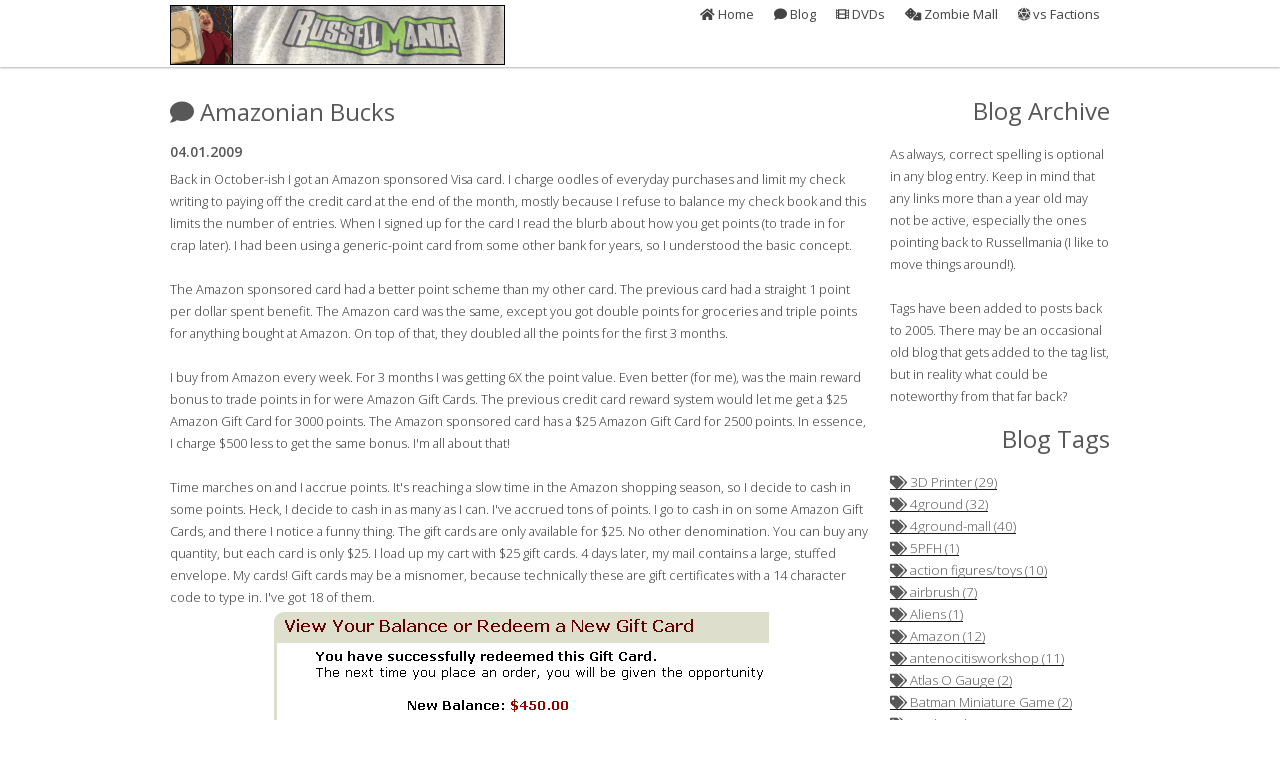

--- FILE ---
content_type: text/html; charset=UTF-8
request_url: http://www.russellmania.com/blog.php?tag=17&uid=789
body_size: 7803
content:
<!DOCTYPE html>
<!--[if lt IE 7 ]><html class="ie ie6" lang="en"> <![endif]-->
<!--[if IE 7 ]><html class="ie ie7" lang="en"> <![endif]-->
<!--[if IE 8 ]><html class="ie ie8" lang="en"> <![endif]-->
<!--[if (gte IE 9)|!(IE)]><!--><html lang="en"> <!--<![endif]-->
<head>

	<!-- Basic Page Needs
  ================================================== -->
	<meta charset="utf-8">
	<title>Russellmania.com - Blog</title>

    <!-- [favicon] begin -->
    <link rel="apple-touch-icon" sizes="57x57" href="images/favicon/apple-icon-57x57.png">
    <link rel="apple-touch-icon" sizes="60x60" href="images/favicon/apple-icon-60x60.png">
    <link rel="apple-touch-icon" sizes="72x72" href="images/favicon/apple-icon-72x72.png">
    <link rel="apple-touch-icon" sizes="76x76" href="images/favicon/apple-icon-76x76.png">
    <link rel="apple-touch-icon" sizes="114x114" href="images/favicon/apple-icon-114x114.png">
    <link rel="apple-touch-icon" sizes="120x120" href="images/favicon/apple-icon-120x120.png">
    <link rel="apple-touch-icon" sizes="144x144" href="images/favicon/apple-icon-144x144.png">
    <link rel="apple-touch-icon" sizes="152x152" href="images/favicon/apple-icon-152x152.png">
    <link rel="apple-touch-icon" sizes="180x180" href="images/favicon/apple-icon-180x180.png">
    <link rel="icon" type="image/png" sizes="192x192"  href="images/favicon/android-icon-192x192.png">
    <link rel="icon" type="image/png" sizes="32x32" href="images/favicon/favicon-32x32.png">
    <link rel="icon" type="image/png" sizes="96x96" href="images/favicon/favicon-96x96.png">
    <link rel="icon" type="image/png" sizes="16x16" href="images/favicon/favicon-16x16.png">
    <link rel="manifest" href="images/favicon/manifest.json">
    <meta name="msapplication-TileColor" content="#ffffff">
    <meta name="msapplication-TileImage" content="images/favicon/ms-icon-144x144.png">
    <meta name="theme-color" content="#ffffff">
    <!-- [favicon] end -->



    <meta name="description" content="Russellmania Blog & Stuff">
	<meta name="author" content="Russellmania">
    <meta http-equiv="X-UA-Compatible" content="IE=9" />


	<!-- Mobile Specific Metas
  ================================================== -->
	<meta name="viewport" content="width=device-width, initial-scale=1, maximum-scale=1">

	<!-- PT Sans -->
	<link href='https://fonts.googleapis.com/css?family=Open+Sans:400italic,400,300,600&subset=latin,latin-ext' rel='stylesheet' type='text/css'>

	<!-- Crete Roung -->
	<link href='https://fonts.googleapis.com/css?family=Crete+Round&subset=latin,latin-ext' rel='stylesheet' type='text/css'>

	<!-- CSS
  ================================================== -->
  	<link rel="stylesheet" href="css/reset.css">
	<link rel="stylesheet" href="css/base.css">
	<link rel="stylesheet" href="css/skeleton.css">
	<link rel="stylesheet" href="css/layout.css">
        <!-- <link rel="stylesheet" href="css/font-awesome.css"> -->
    <script src="https://kit.fontawesome.com/d95396f699.js"></script>
    <!-- <link rel="stylesheet" type="text/css" href="css/jquery.cslider.php?pageTitle=Blog&v=" /> -->
    <link rel="stylesheet" href="css/russellmania8.css">

	<!--[if lt IE 9]>
		<script src="https://html5shim.googlecode.com/svn/trunk/html5.js"></script>
	<![endif]-->

	<script src="https://ajax.googleapis.com/ajax/libs/jquery/1.7.2/jquery.js"></script>
	<script type="text/javascript" src="js/validate.js"></script>
	<script type="text/javascript" src="js/fancybox/jquery.fancybox-1.3.4.pack.js"></script>
	<link rel="stylesheet" type="text/css" href="js/fancybox/jquery.fancybox-1.3.4.css" media="screen" />
    <!-- banner slider
    <script type="text/javascript" src="js/modernizr.custom.js"></script>
    <script type="text/javascript" src="js/jquery.cslider.js"></script>

	<script type="text/javascript">
		$(document).ready(function() {
                $('#da-slider').cslider();

				$("a[rel=example_group]").fancybox({
				'transitionIn'		: 'none',
				'transitionOut'		: 'none',
				'titlePosition' 	: 'over',
				'titleFormat'		: function(title, currentArray, currentIndex, currentOpts) {
					return '<span id="fancybox-title-over">Image ' + (currentIndex + 1) + ' / ' + currentArray.length + (title.length ? ' &nbsp; ' + title : '') + '</span>';
				}
			});
		});
	</script>

	-->


	<!-- lightbox -->
	<link rel="stylesheet" href="css/russellmania-popup-gallery.css">
	<link rel="stylesheet" href="css/magnific-popup.css">
	<script type="text/javascript" src="js/magnific-popup.js"></script>
	<script type="text/javascript">
	$(document).ready(function() {
		$('.popup-gallery').magnificPopup({
			delegate: 'a',
			type: 'image',
			tLoading: 'Loading image #%curr%...',
			mainClass: 'mfp-img-mobile',
			gallery: {
				enabled: true,
				navigateByImgClick: true,
				preload: [0,1] // Will preload 0 - before current, and 1 after the current image
			},
			image: {
				tError: '<a href="%url%">The image #%curr%</a> could not be loaded.',
				titleSrc: function(item) {
					return item.el.attr('title') + '<small>by Marsel Van Oosten</small>';
				}
			}
		});
	});
	</script>
	<!-- end of lightbox -->


</head>
<body>

	<header>			
		<nav>
			<div class='container'>
				<div class='five columns'>
					<a href='home.php' class="navLogo"><img src="images/logo/2020_2_logo.png" alt="Welcome to Russellmania" /></a>
				</div>

				<div class='eleven columns'>
					<ul class='mainMenu'>
						<li><a href='home.php' title='Home'><i class="fas fa-home"></i> Home</a></li>
						<li><a href='blog.php' title='My Meanderings'><i class="fas fa-comment"></i> Blog</a></li>
						<li><a href='dvd.php' title='DVD List'><i class="fas fa-film"></i> DVDs</a></li>
						<li><a href='zombiemall.php' title='PNP Boardgame'><i class="fas fa-dice"></i> Zombie Mall</a></li>
						<li><a href='vs_factions.php' title='Other PNP Boardgame'><i class="fas fa-dice-d20"></i> vs Factions</a></li>
					</ul>
				</div>
			</div>
		</nav>

        <!-- Start cSlider -->
                <!-- ---------------------------------------------- -->
	</header>


	<div class='clear'></div>


    <div class='container'>
		<div class='twelve columns'>
                                <h3><i class="fa fa-comment"></i>
                    Amazonian Bucks</h3>
                    <h6>04.01.2009</h6>
                    <p>
                        <p>Back in October-ish I got an Amazon sponsored Visa card.  I charge oodles of everyday purchases and limit my check writing to paying off the credit card at the end of the month, mostly because I refuse to balance my check book and this limits the number of entries.  When I signed up for the card I read the blurb about how you get points (to trade in for crap later).  I had been using a generic-point card from some other bank for years, so I understood the basic concept.
<br />
<br />The Amazon sponsored card had a better point scheme than my other card.  The previous card had a straight 1 point per dollar spent benefit.  The Amazon card was the same, except you got double points for groceries and triple points for anything bought at Amazon.  On top of that, they doubled all the points for the first 3 months.
<br />
<br />I buy from Amazon every week.  For 3 months I was getting 6X the point value.  Even better (for me), was the main reward bonus to trade points in for were Amazon Gift Cards.  The previous credit card reward system would let me get a $25 Amazon Gift Card for 3000 points.  The Amazon sponsored card has a $25 Amazon Gift Card for 2500 points.  In essence, I charge $500 less to get the same bonus.  I'm all about that!
<br />
<br />Time marches on and I accrue points.  It's reaching a slow time in the Amazon shopping season, so I decide to cash in some points.  Heck, I decide to cash in as many as I can.  I've accrued tons of points.  I go to cash in on some Amazon Gift Cards, and there I notice a funny thing.  The gift cards are <i>only</i> available for $25.  No other denomination.  You can buy any quantity, but each card is only $25.  I load up my cart with $25 gift cards.  4 days later, my mail contains a large, stuffed envelope.  My cards!  Gift cards may be a misnomer, because technically these are gift certificates with a 14 character code to type in.  I've got 18 of them.<img class="center" border="0" align="center" src="images/blog_images/amazongiftcards.png" /><p>I enter all the codes in my Amazon account and see the total available credit tick higher.  It was almost a fun little game.  14 characters, $25, ding!
<br />
<br />Every time I get some Amazon credit, I usually go a little crazy and/or find some sale that I can't pass up to where the credit never lasts as long as I hope.  I'm shooting for not spending any of <b>my</b> money in April and just using credit.  We'll see how that works out.</p>
                    </p>                    <p>
                    <br>
                    <a class="permalink" href="/blog.php?date=20090401"><i class="fa fa-link"></i> Permalink</a>
                                        <a class="tags" href="/blog.php?tag=17"><i class="fa fa-tags"></i> Amazon</a>
                    <br><br>
                    </p>                    <h3><i class="fa fa-comment"></i>
                    Canuck Stoop Watch... ENGAGED!</h3>
                    <h6>07.05.2008</h6>
                    <p>
                        <p><img class="center" align="right" src="images/blog_images/canuckbuck.jpg" />The Canadian Dollar is worth 98 US cents right now.  Good for Canada, bad for anyone looking for deals north of the border.  There are a couple of things I've been waiting to pop up on my Amazon radar: <a class="blog_href" href="http://www.randomhouse.ca/catalog/display.pperl?isbn=9780307355669">Bret Harts autobiography</a> and season 2 of <a class="blog_href" href="http://www.imdb.com/title/tt0375355/">Joey</a> (<b>Don't judge me!</b>).  The Bret Hart book has been available in Canada for a while, and I've just been assuming sales for the first season of Joey were so poor that the studio didn't think it was worth the effort to release the 2nd season.
<br />
<br />I found myself cruising some message boards and noticed a thread titled "Joey Season 2 UK DVD Release".  Huh?  After digging through a couple of threads, it seemed that not only was Joey coming out in England, but season 2 had been available in Canada for a few months via <a class="blog_href" href="http://www.amazon.ca/Joey-The-Complete-Second-Season/dp/B0013XZ2XI/ref=sr_1_1?ie=UTF8&amp;s=dvd&amp;qid=1215282326&amp;sr=8-1">Canadian Amazon</a>.  Canada and the US share DVD region encoding, so it should all be compatible.  I took this opportunity to fill up my cart with Joey and Bret Hart.  Unfortunately, Canadian Amazon is treated as a separate business than normal Amazon, so my free shipping upgrade account didn't apply.  Even worse, there was a $12 shipping charge due to changing countries, or something like that.  But I think of this as one of those times I found what I wanted, so it's worth paying a little bit of a premium to get it.
<br />
<br />After placing my order, I thought of checking out eBay to see if I could pick up the Bret Hart book and Joey DVD.  Even with the international shipping charge, I still saved about $20 via Canadian Amazon from what eBay sellers were charging.</p>
                    </p>                    <p>
                    <br>
                    <a class="permalink" href="/blog.php?date=20080705"><i class="fa fa-link"></i> Permalink</a>
                                        <a class="tags" href="/blog.php?tag=17"><i class="fa fa-tags"></i> Amazon</a>                    <a class="tags" href="/blog.php?tag=1"><i class="fa fa-tags"></i> wrestling</a>
                    <br><br>
                    </p>                    <h3><i class="fa fa-comment"></i>
                    Amazon Loves Me?</h3>
                    <h6>04.10.2008</h6>
                    <p>
                        <p>Found in my Inbox yesterday:<hr />Amazon.com Special Offer: $50 Off a Future Purchase
<br />Dear Amazon.com Customer,
<br />As someone who purchased an HD DVD player from us before February 23, 2008,* you might like to hear about a special offer available from Amazon.com.
<p>New technologies don't always work out as planned. We at Amazon.com value our customer relationships more than anything and would like to support customers who purchased these players by offering a credit good for $50 off any products sold by Amazon.com.** Just use promotional code ####-#####-##### when checking out. The code is valid through April 9, 2009, so you have plenty of time to use your credit. Purchases from third-party merchants on our site are not eligible.</p><hr />Not that I blame Amazon for selling me an HD-DVD player mere days before the HD/Blu-Ray war was over - I blame myslef for that - but it's pretty nice of them to offer me $50 off.  And it's good for anything Amazon sells, not just DVDs or players.  Add that to the $300 in gift cards I cashed in from my credit card rewards program, and I'm having a good Amazon year so far!</p>
                    </p>                    <p>
                    <br>
                    <a class="permalink" href="/blog.php?date=20080410"><i class="fa fa-link"></i> Permalink</a>
                                        <a class="tags" href="/blog.php?tag=17"><i class="fa fa-tags"></i> Amazon</a>
                    <br><br>
                    </p>                    <h3><i class="fa fa-comment"></i>
                    UPS Tracking</h3>
                    <h6>03.07.2007</h6>
                    <p>
                        <p><img class="center" align="right" src="/images/blog_images/upswhiteboard.jpg" />Today my weekly parcel from Amazon arrived via UPS.  I've always thought that the Amazon/UPS package tracking feature was one of the best things ever made for the internet.  There's been many a time when I went to view the tracking progress only to find that I should go look outside on the porch.
<p>Today I was home when the UPS truck drove up, so I thought I would try to find out how long it would take the tracking information to update.  My package arrived at 3:44PM.  I went to the website to check the status.  3:45, still out for delivery.  3:48, the same.  3:58, still not showing up on my porch, even though I can see it on the porch!</p>
<p>I guess they don't have real time tracking.  I checked at 5:00 and the status had been updated to delivered (at 3:44).  I'm not sure how of the delay showing up was due to the data going from the truck to whatever magical place it updates, or from the magical place to the website, or the combination of that and more.</p>
<p>Still, any type of tracking update accurate to within 2 hours rates pretty high in my book.</p>
                    </p>                    <p>
                    <br>
                    <a class="permalink" href="/blog.php?date=20070307"><i class="fa fa-link"></i> Permalink</a>
                                        <a class="tags" href="/blog.php?tag=17"><i class="fa fa-tags"></i> Amazon</a>
                    <br><br>
                    </p>                    <h3><i class="fa fa-comment"></i>
                    Gas Vs Electricity?</h3>
                    <h6>01.11.2007</h6>
                    <p>
                        <p>The <a class="blog_href" href="http://www.fordvehicles.com/cars/mustang/">2007 Ford Mustang</a> has a base price of $19,995.
<p>The <a class="blog_href" href="http://www.amazon.com/gp/product/B000KGENS4/ref=amb_link_4081152_1/002-1194953-0476848">Ford Racing Arcade Game - Twin Unit</a> from Amazon is normally $21,848.85, but is currently on sale for $18,999.00.</p>
<p>When did an arcade driving game suddenly cost the same as the car you're driving in the game?</p>
                    </p>                    <p>
                    <br>
                    <a class="permalink" href="/blog.php?date=20070111"><i class="fa fa-link"></i> Permalink</a>
                                        <a class="tags" href="/blog.php?tag=17"><i class="fa fa-tags"></i> Amazon</a>                    <a class="tags" href="/blog.php?tag=3"><i class="fa fa-tags"></i> random</a>
                    <br><br>
                    </p>        </div>

        <div class='four columns'>

            <h3 style="text-align:right;">Blog Archive</h3>
            <p>
                As always, correct spelling is optional in any blog entry. Keep in mind that any links more than a year old may not be active, especially the ones pointing back to Russellmania (I like to move things around!).
                <BR><BR>
                Tags have been added to posts back to 2005. There may be an occasional old blog that gets added to the tag list, but in reality what could be noteworthy from that far back?
            </p>

            <h3 style="text-align:right;">Blog Tags</h3>
             <p>
                             <a class="tagsidebar" href="/blog.php?tag=28"><i class="fa fa-tags"></i> 3D Printer (29)</a><br>            <a class="tagsidebar" href="/blog.php?tag=29"><i class="fa fa-tags"></i> 4ground (32)</a><br>            <a class="tagsidebar" href="/blog.php?tag=46"><i class="fa fa-tags"></i> 4ground-mall (40)</a><br>            <a class="tagsidebar" href="/blog.php?tag=72"><i class="fa fa-tags"></i> 5PFH (1)</a><br>            <a class="tagsidebar" href="/blog.php?tag=18"><i class="fa fa-tags"></i> action figures/toys (10)</a><br>            <a class="tagsidebar" href="/blog.php?tag=40"><i class="fa fa-tags"></i> airbrush (7)</a><br>            <a class="tagsidebar" href="/blog.php?tag=63"><i class="fa fa-tags"></i> Aliens (1)</a><br>            <a class="tagsidebar" href="/blog.php?tag=17"><i class="fa fa-tags"></i> Amazon (12)</a><br>            <a class="tagsidebar" href="/blog.php?tag=35"><i class="fa fa-tags"></i> antenocitisworkshop (11)</a><br>            <a class="tagsidebar" href="/blog.php?tag=65"><i class="fa fa-tags"></i> Atlas O Gauge (2)</a><br>            <a class="tagsidebar" href="/blog.php?tag=67"><i class="fa fa-tags"></i> Batman Miniature Game (2)</a><br>            <a class="tagsidebar" href="/blog.php?tag=56"><i class="fa fa-tags"></i> Battletech (1)</a><br>            <a class="tagsidebar" href="/blog.php?tag=34"><i class="fa fa-tags"></i> belt sander (12)</a><br>            <a class="tagsidebar" href="/blog.php?tag=53"><i class="fa fa-tags"></i> Blood Bowl (4)</a><br>            <a class="tagsidebar" href="/blog.php?tag=4"><i class="fa fa-tags"></i> boardgames (79)</a><br>            <a class="tagsidebar" href="/blog.php?tag=15"><i class="fa fa-tags"></i> books/comics (19)</a><br>            <a class="tagsidebar" href="/blog.php?tag=26"><i class="fa fa-tags"></i> computers hate me (5)</a><br>            <a class="tagsidebar" href="/blog.php?tag=10"><i class="fa fa-tags"></i> conveyances (15)</a><br>            <a class="tagsidebar" href="/blog.php?tag=74"><i class="fa fa-tags"></i> Cyberpunk Red Zone (4)</a><br>            <a class="tagsidebar" href="/blog.php?tag=2"><i class="fa fa-tags"></i> diet (53)</a><br>            <a class="tagsidebar" href="/blog.php?tag=16"><i class="fa fa-tags"></i> dreams (7)</a><br>            <a class="tagsidebar" href="/blog.php?tag=55"><i class="fa fa-tags"></i> fallout (1)</a><br>            <a class="tagsidebar" href="/blog.php?tag=68"><i class="fa fa-tags"></i> feng shui (1)</a><br>            <a class="tagsidebar" href="/blog.php?tag=76"><i class="fa fa-tags"></i> Firefight (1)</a><br>            <a class="tagsidebar" href="/blog.php?tag=48"><i class="fa fa-tags"></i> Foundry (3)</a><br>            <a class="tagsidebar" href="/blog.php?tag=62"><i class="fa fa-tags"></i> Gale Force Nine (1)</a><br>            <a class="tagsidebar" href="/blog.php?tag=6"><i class="fa fa-tags"></i> game dev (23)</a><br>            <a class="tagsidebar" href="/blog.php?tag=5"><i class="fa fa-tags"></i> gaming miniatures (240)</a><br>            <a class="tagsidebar" href="/blog.php?tag=27"><i class="fa fa-tags"></i> gaslands (10)</a><br>            <a class="tagsidebar" href="/blog.php?tag=22"><i class="fa fa-tags"></i> gastric sleeve (34)</a><br>            <a class="tagsidebar" href="/blog.php?tag=47"><i class="fa fa-tags"></i> Green Stuff World (2)</a><br>            <a class="tagsidebar" href="/blog.php?tag=42"><i class="fa fa-tags"></i> Hasslefree (9)</a><br>            <a class="tagsidebar" href="/blog.php?tag=45"><i class="fa fa-tags"></i> Hero Forge (1)</a><br>            <a class="tagsidebar" href="/blog.php?tag=79"><i class="fa fa-tags"></i> HeroQuest (4)</a><br>            <a class="tagsidebar" href="/blog.php?tag=13"><i class="fa fa-tags"></i> hobbies (102)</a><br>            <a class="tagsidebar" href="/blog.php?tag=61"><i class="fa fa-tags"></i> Jailbirds Minis (2)</a><br>            <a class="tagsidebar" href="/blog.php?tag=38"><i class="fa fa-tags"></i> kevin smith (1)</a><br>            <a class="tagsidebar" href="/blog.php?tag=66"><i class="fa fa-tags"></i> Knight Models (2)</a><br>            <a class="tagsidebar" href="/blog.php?tag=54"><i class="fa fa-tags"></i> malifaux (3)</a><br>            <a class="tagsidebar" href="/blog.php?tag=64"><i class="fa fa-tags"></i> Marvel Crisis Protocol (2)</a><br>            <a class="tagsidebar" href="/blog.php?tag=32"><i class="fa fa-tags"></i> mckays (1)</a><br>            <a class="tagsidebar" href="/blog.php?tag=41"><i class="fa fa-tags"></i> models (12)</a><br>            <a class="tagsidebar" href="/blog.php?tag=8"><i class="fa fa-tags"></i> mom (32)</a><br>            <a class="tagsidebar" href="/blog.php?tag=33"><i class="fa fa-tags"></i> moon light (5)</a><br>            <a class="tagsidebar" href="/blog.php?tag=78"><i class="fa fa-tags"></i> Moonbus (1)</a><br>            <a class="tagsidebar" href="/blog.php?tag=7"><i class="fa fa-tags"></i> movies/tv/dvd (60)</a><br>            <a class="tagsidebar" href="/blog.php?tag=69"><i class="fa fa-tags"></i> Necromunda (4)</a><br>            <a class="tagsidebar" href="/blog.php?tag=37"><i class="fa fa-tags"></i> ninja division (1)</a><br>            <a class="tagsidebar" href="/blog.php?tag=58"><i class="fa fa-tags"></i> Pathfinder Deepcuts (1)</a><br>            <a class="tagsidebar" href="/blog.php?tag=20"><i class="fa fa-tags"></i> pilonidal cyst (5)</a><br>            <a class="tagsidebar" href="/blog.php?tag=39"><i class="fa fa-tags"></i> plastcraft (2)</a><br>            <a class="tagsidebar" href="/blog.php?tag=19"><i class="fa fa-tags"></i> programming/interweb (41)</a><br>            <a class="tagsidebar" href="/blog.php?tag=9"><i class="fa fa-tags"></i> rambling (61)</a><br>            <a class="tagsidebar" href="/blog.php?tag=3"><i class="fa fa-tags"></i> random (367)</a><br>            <a class="tagsidebar" href="/blog.php?tag=23"><i class="fa fa-tags"></i> random maintenance (3)</a><br>            <a class="tagsidebar" href="/blog.php?tag=57"><i class="fa fa-tags"></i> Reaper Bones (3)</a><br>            <a class="tagsidebar" href="/blog.php?tag=36"><i class="fa fa-tags"></i> reaper chronoscape (32)</a><br>            <a class="tagsidebar" href="/blog.php?tag=12"><i class="fa fa-tags"></i> renovation/remodelling (25)</a><br>            <a class="tagsidebar" href="/blog.php?tag=14"><i class="fa fa-tags"></i> road trip (27)</a><br>            <a class="tagsidebar" href="/blog.php?tag=49"><i class="fa fa-tags"></i> salesforce (1)</a><br>            <a class="tagsidebar" href="/blog.php?tag=52"><i class="fa fa-tags"></i> sarissa precission (2)</a><br>            <a class="tagsidebar" href="/blog.php?tag=44"><i class="fa fa-tags"></i> scenery (19)</a><br>            <a class="tagsidebar" href="/blog.php?tag=75"><i class="fa fa-tags"></i> Star Trek (2)</a><br>            <a class="tagsidebar" href="/blog.php?tag=71"><i class="fa fa-tags"></i> Star Trek Away Missions (3)</a><br>            <a class="tagsidebar" href="/blog.php?tag=70"><i class="fa fa-tags"></i> Star Wars Legion (1)</a><br>            <a class="tagsidebar" href="/blog.php?tag=50"><i class="fa fa-tags"></i> studio miniatures (3)</a><br>            <a class="tagsidebar" href="/blog.php?tag=30"><i class="fa fa-tags"></i> ttcombat (12)</a><br>            <a class="tagsidebar" href="/blog.php?tag=11"><i class="fa fa-tags"></i> video games (51)</a><br>            <a class="tagsidebar" href="/blog.php?tag=73"><i class="fa fa-tags"></i> vs Factions(PDFs) (1)</a><br>            <a class="tagsidebar" href="/blog.php?tag=25"><i class="fa fa-tags"></i> walking dead (36)</a><br>            <a class="tagsidebar" href="/blog.php?tag=31"><i class="fa fa-tags"></i> wargame foundry (3)</a><br>            <a class="tagsidebar" href="/blog.php?tag=24"><i class="fa fa-tags"></i> work (6)</a><br>            <a class="tagsidebar" href="/blog.php?tag=1"><i class="fa fa-tags"></i> wrestling (45)</a><br>            <a class="tagsidebar" href="/blog.php?tag=43"><i class="fa fa-tags"></i> zombicide (2)</a><br>            <a class="tagsidebar" href="/blog.php?tag=51"><i class="fa fa-tags"></i> Zombicide Invader (19)</a><br>            <a class="tagsidebar" href="/blog.php?tag=21"><i class="fa fa-tags"></i> zombie mall (23)</a><br>            </p>
        </div>

    </div>

    <div class='clear'></div>

    <div class='container'>
        <div class='one-third'>
            
                <a href="/blog.php?uid=585&tag=17" class="da-link da-link-button-small"><i class="fa fa-step-backward "></i> Prev</a>
                <a href="/blog.php?uid=1105&tag=17" class="da-link da-link-button-small">Next <i class="fa fa-step-forward"></i> </a>
        </div>
    </div>




	<div class='clear'></div>

	<footer>
		<div class='container'>
			
			<div class='eight columns'>
				<p>Russellmania: Knowing My Role <i class="fab fa-creative-commons-share"></i>1999-2026 <br>
                    		A Smackdown Of Rights Reserved</p>
			</div>

			<div class='eight columns social'>
				<!--
				<a class="img" href='https://www.facebook.com/rslmania' alt="Facebook"><img src='images/social/facebook.png' alt="Facebook"></a>
				<a class="img" href='http://twitter.com/WorkshopGames' alt="Twitter, that's never updated"><img src='images/social/twitter.png' alt="Twitter, that's never updated"></a>
				-->
				<a class="img" href='https://boardgamegeek.com/user/rasslor' alt="Board Game Geek Profile"><img src='images/social/boardgamegeek.png' alt="Board Game Geek Profile"></a>
				<a class="img" href='https://www.linkedin.com/in/russ-spears-b6528912/' alt="LinkedIn Profile"><img src='images/social/linkedin.png' alt="LinkedIn Profile"></a>
            <a class="img" href='https://trailblazer.me/id/rspears/' alt="Salesforce Trailhead Profile"><img src='images/social/trailhead.png' alt="Salesforce Trailhead Profile"></a>
				<a class="img" href='https://steamdb.info/calculator/76561197983178746/?cc=us' alt="Steam Info"><img src='images/social/steam.png' alt="Steam Info"></a>
				<a class="img" href='https://www.scrumalliance.org/community/profile/rspears2' alt="Scrum Alliance Profile"><img src='images/social/cert_scrummaster.png' alt="Scrum Alliance Profile"></a>
			</div>

		</div>
	</footer>

	<!-- Google Analytics -->
	<script>
	  (function(i,s,o,g,r,a,m){i['GoogleAnalyticsObject']=r;i[r]=i[r]||function(){
	  (i[r].q=i[r].q||[]).push(arguments)},i[r].l=1*new Date();a=s.createElement(o),
	  m=s.getElementsByTagName(o)[0];a.async=1;a.src=g;m.parentNode.insertBefore(a,m)
	  })(window,document,'script','https://www.google-analytics.com/analytics.js','ga');
	
	  ga('create', 'UA-78081993-1', 'auto');
	  ga('send', 'pageview');
	
	</script>


</body>
</html>

--- FILE ---
content_type: text/css
request_url: http://www.russellmania.com/css/base.css
body_size: 1626
content:
body {margin:0; padding: 0; font-family: "porta", "Open Sans", Arial, sans-serif;}
body {background: #fff; color: #585858;}

/*
* Paragraf
*/
p {font-size: 80%; font-weight: 300; color: #333; line-height: 22px;}

/*
* Link
*/
a, a:visited {text-decoration: none; border-bottom:1px solid #181A1C; color: #585858;}
a:hover {background-color: #ffffcc; }

a img, a:visited img {border-bottom: 0;}

/*
* Headings
*/
h1 {font-size: 1.8em; line-height: 1.23em;}
h2 {font-size: 22px;}
h3 {font-size: 24px; font-weight: 400; padding: 20px 0;}
h4 {font-size: 18px;}
h5 {font-size: 16px; padding-bottom: 10px;}
h6 {font-size: 14px; padding-bottom: 10px; font-weight: bold;}

h5 b {font-weight: bold;}

/*
* Lista NIE uporzadkowana UL
*/
ul {font-size: 14px; margin: 7px 0; padding-left: 10px;}
ul li {margin-bottom: 5px;}


/*
* divs random
*/
.container .clear, body .clear {width: 100%; float: left; clear: both; margin: 5px 0;}
.one-third {text-align: center;}
.one-third-left {text-align: left;}

/*
* Header 
*/
/* header {width: 100%; height: 400px; float: left; clear: both; margin: 0; padding: 0; background: url(../images/misc/banner.jpg) no-repeat center -1px fixed; position: relative; z-index: 1;} */
header {width: 100%; height: 70px; float: left; clear: both; margin: 0; padding: 0;}
header nav {width: 100%; float: left; margin: 0; padding: 5px 0 0px; background: #fff; position: relative; z-index: 1;
	box-shadow: 0 1px 2px 0 rgba(0,0,0,.3);
	-moz-box-shadow: 0 1px 2px 0 rgba(0,0,0,.3);
	-webkit-box-shadow: 0 1px 2px 0 rgba(0,0,0,.3);
}
header .slogan {float:left;padding: 80px 0;}
header .slogan a.green {margin: 13px 0; padding: 10px 28px;}
header p {color: #fff;}
header h1, header h2, header h4 {width: 100%; float: left; clear: both;  text-align: left; color: #fff; text-shadow: 0 1px 1px rgba(0,0,0,.2); font-weight: 600;}
header h1 {font-size: 3em; margin-bottom: 10px;}
header h2 {font-size: 2em;}
header h4 {font-weight: normal; margin-bottom: 10px;}

/*
* Logo
*/
.logo a {color: #444; text-decoration: none; line-height: 20px; border: 0;}
.logo a:hover {color: #FF6A00;}
a.navLogo  {color: #444; text-decoration: none; line-height: 10px; border: 0;}
a.navLogo:hover {background-color: transparent; }

/*
* Menu
*/
ul.mainMenu {margin: 0; padding: 0; float: right;}
ul.mainMenu li {display: inline; float: left; margin: 2px 10px;}
ul.mainMenu li a {font-size: 13px; color: #444; text-decoration: none; border: 0;}
ul.mainMenu li a:hover {color: #FF6A00;
    background-color: transparent;
	-webkit-transition: color .12s ease-in-out;
    -moz-transition: color .12s ease-in-out;
    -ms-transition: color .12s ease-in-out;
    -o-transition: color .12s ease-in-out;
    transition: color .12s ease-in-out;
}

/*
* Gray
*/
.gray {width: 100%; float: left; clear: both; background: #f6f6f6; margin: 0; padding: 45px 0; position:relative; z-index:1;}

/*
* Focus
*/
.focus h3 {margin-bottom: 15px;}
.focus h4, .focus h3 {float: left; width: 100%; text-align: center; margin-bottom: 7px;}
.focus p {text-align: center;}

/*
* Gallery
*/
.gallery a {width: 140px; height: 100px; overflow: hidden; float: left; margin: 5px; }
.gallery a img {height: 95px;}

/*
* a#Top
*/
a#top {display: none; width: 7px; height: 17px; padding: 5px; position: fixed; bottom: 50px; right: 60px; z-index: 9; color: #fff; background: #ff6a00; font-size: 14px; font-weight: 300;}

/*
* BUTTONS
*/
.button {float: left; color: #fff; text-transform: uppercase; text-shadow: 0 1px 1px rgba(0,0,0,.2);
	border-radius: 2px;
	-moz-border-radius: 2px;
	-webkit-border-radius: 2px;

	-webkit-transition: background .12s ease-in-out;
    -moz-transition: background .12s ease-in-out;
    -ms-transition: background .12s ease-in-out;
    -o-transition: background .12s ease-in-out;
    transition: background .12s ease-in-out;
}

.medium {font-size: 12px; margin: 5px 0; padding: 9px 14px 8px;}

a.green {background: #45C491; color: #fff;
	box-shadow: 0 1px 1px 0 rgba(0,0,0,.2), 0 1px 0 0 rgba(255,255,255,.2) inset;
	-moz-box-shadow: 0 1px 1px 0 rgba(0,0,0,.2), 0 1px 0 0 rgba(255,255,255,.2) inset;
	-webkit-box-shadow: 0 1px 1px 0 rgba(0,0,0,.2), 0 1px 0 0 rgba(255,255,255,.2) inset;
}
a.green:hover {background: #36ae7e}

/*
* Footer
*/
footer {width: 100%; float: left; margin: 0; padding: 30px 0; background: #333;}
footer h5 {color: #ccc;}
footer p {color: #aaa; line-height: 15px; font-size: 12px; margin-bottom: 7px;}
footer a {color: #ddd;}
footer a:hover {color: #ff6a00;}

footer .social a {float: left; margin-right: 10px;}
footer .social a img {width: 35px; opacity: 0.4;}
footer .social a:hover img {opacity: 1;}

/* -------------------
*  RESPOSIVE ELEMENTS
*  ------------------- */
@media only screen and (max-width: 767px) and (min-width: 480px) {

	header h2 {display: none;}
	header .slogan {padding-top: 40px;}

	nav .container .logo {margin-bottom: 20px; text-align: center;}

	form, label, input  {width: 400px;}
	input[type="submit"] {width: 402px;}
	textarea {width: 380px;}

    .container .one-third.column, .container .one-third-left.column, .container .eight.columns, .container .four.columns {margin-bottom: 40px;}
}

@media only screen and (max-width: 767px) {

	header {height: 310px;}
	header h2, header .six.columns {display: none;}
	header .slogan {padding: 30px 0;}


	nav .container .logo {margin-bottom: 20px; text-align: center;}

	form, label, input  {width: 300px;}
	input[type="submit"] {width: 302px;}
	textarea {width: 280px;}

	.container .one-third.column, .container .one-third-left.column, .container .eight.columns, .container .four.columns {margin-bottom: 40px;}

}


--- FILE ---
content_type: text/css
request_url: http://www.russellmania.com/css/russellmania8.css
body_size: 2359
content:
/* customized apart from 3rd party css */

img.center {
    text-align: center;
    display: block;
    margin-left: auto;
    margin-right: auto;
}
li.blog_list{
    text-decoration: none;
    font-family: "porta", "Open Sans", Arial, sans-serif;
    font-size: 10pt;
    font-weight: 300;
    color: #333;
    line-height: 22px;
    margin-left: 22px;
    margin-top: 5px;
}

table, table tr, table td{
    font-weight: normal;
    text-decoration: none;
    font-family: "porta", "Open Sans", Arial, sans-serif;
    color: #585858;
}

/* used on home page font awesome */
h2 i.fa{
    font-size: 200%;
}
/* this must be overwritten somewhere.... */
em{
    font-style: italic;
    font-size: 90%;
}

/* movie thumbnail div */
.movie-thumb{
    width: 120px;
    min-height: 240px;
    display: inline-block;
    vertical-align: top;
}

.home-movie-thumb{
    width: 200px !important;
}

/* Pluton theme fonts */
@font-face {
    font-family: 'porta';
    src: url('fonts/pluton.eot?49924914');
    src: url('fonts/pluton.eot?49924914#iefix') format('embedded-opentype'),
    url('fonts/pluton.woff?49924914') format('woff'),
    url('fonts/pluton.ttf?49924914') format('truetype'),
    url('fonts/pluton.svg?49924914#porta') format('svg');
    font-weight: normal;
    font-style: normal;
}

a.tags, a.permalink{
    line-height: 200%;
    margin-right: 20px;
    border-bottom:1px solid #181A1C;
    font-size: 10pt;
}

a.permalink {
    margin-right: 50px;
}

a.tagsidebar{
    border-bottom:1px solid #181A1C;
    font-size: 10pt;
}

a.blog_href,  a.blog_href:visited, a.blog_href:focus {
    border-bottom:1px solid #181A1C;
    color:#181A1C;
    background-color:transparent;
}

a.dropbox-link,  a.dropbox-link:visited, a.dropbox-link:focus {
    font-size: 10pt;
    border-bottom:1px solid #181A1C;
    color:#181A1C;
    background-color:transparent;
}

a.blog_href:hover, a.blog_href:active,
a.tags:hover, a.tags:active,
a.tagsidebar:hover, a.tagsidebar:active,
a.dropbox-link:hover, a.dropbox-link:active,
a.permalink:hover, a.permalink:active {
    background-color:#ffffcc;
}

a.img, a.img:link, a.img:active, a.img:visited, a.img:focus{
    text-decoration: none;
    border: 0;
    background-color: transparent;
}
a.img:hover{
    opacity: 0.4;
    filter: alpha(opacity=40); /* For IE8 and earlier */
}

/* Chrome hack: SVG is rendered more smooth in Windozze. 100% magic, uncomment if you need it. */
/* Note, that will break hinting! In other OS-es font will be not as sharp as it could be */
/*
@media screen and (-webkit-min-device-pixel-ratio:0) {
  @font-face {
    font-family: 'porta';
    src: url('../font/porta.svg?49924914#porta') format('svg');
  }
}
*/

[class^="icon-"]:before, [class*=" icon-"]:before {
    font-family: "porta";
    font-style: normal;
    font-weight: normal;
    speak: none;

    display: inline-block;
    text-decoration: inherit;

    text-align: center;
    /* opacity: .8; */

    /* For safety - reset parent styles, that can break glyph codes*/
    font-variant: normal;
    text-transform: none;

    /* fix buttons height, for twitter bootstrap */


    /* you can be more comfortable with increased icons size */
    /*font-size: 120%; */



    /* Uncomment for 3D effect */
    /* text-shadow: 1px 1px 1px rgba(127, 127, 127, 0.3); */
}

.icon-plus:before { content: '\e826'; } /* 'î ¦' */
.icon-email:before { content: '\e825'; } /* 'î ¥' */
.icon-cog:before { content: '\e823'; } /* 'î £' */
.icon-ok:before { content: '\e80a'; } /* 'î Š' */
.icon-cancel:before { content: '\e80b'; } /* 'î ‹' */
.icon-calendar:before { content: '\e10b'; } /* 'î„‹' */
.icon-help-circled:before { content: '\e81a'; } /* 'î š' */
.icon-location:before { content: '\e81b'; } /* 'î ›' */
.icon-left-open:before { content: '\e804'; } /* 'î „' */
.icon-right-open:before { content: '\e803'; } /* 'î ƒ' */
.icon-up-open:before { content: '\e805'; } /* 'î …' */
.icon-menu-1:before { content: '\e800'; } /* 'î €' */
.icon-link-ext:before { content: '\e822'; } /* 'î ¢' */
.icon-menu:before { content: '\e801'; } /* 'î ' */
.icon-mail-alt:before { content: '\e81c'; } /* 'î œ' */
.icon-angle-left:before { content: '\e81e'; } /* 'î ž' */
.icon-angle-right:before { content: '\e81f'; } /* 'î Ÿ' */
.icon-angle-up:before { content: '\e820'; } /* 'î  ' */
.icon-angle-down:before { content: '\e821'; } /* 'î ¡' */
.icon-desktop:before { content: '\e814'; } /* 'î ”' */
.icon-mobile:before { content: '\e81d'; } /* 'î ' */
.icon-calendar-empty:before { content: '\e802'; } /* 'î ‚' */
.icon-github-circled:before { content: '\e811'; } /* 'î ‘' */
.icon-vimeo-circled:before { content: '\e808'; } /* 'î ˆ' */
.icon-twitter-circled:before { content: '\e807'; } /* 'î ‡' */
.icon-facebook-circled:before { content: '\e80e'; } /* 'î Ž' */
.icon-gplus-circled:before { content: '\e80d'; } /* 'î ' */
.icon-pinterest-circled:before { content: '\e809'; } /* 'î ‰' */
.icon-linkedin-circled:before { content: '\e806'; } /* 'î †' */
.icon-dribbble-circled:before { content: '\e80f'; } /* 'î ' */
.icon-stumbleupon-circled:before { content: '\e810'; } /* 'î ' */
.icon-lastfm-circled:before { content: '\e812'; } /* 'î ’' */
.icon-skype-circled:before { content: '\e813'; } /* 'î “' */
.icon-globe:before { content: '\e815'; } /* 'î •' */
.icon-award:before { content: '\e816'; } /* 'î –' */
.icon-user:before { content: '\e818'; } /* 'î ˜' */
.icon-users:before { content: '\e819'; } /* 'î ™' */
.icon-chart-bar:before { content: '\e80c'; } /* 'î Œ' */
.icon-phone:before { content: '\e824'; } /* 'î ¤' */
.icon-megaphone:before { content: '\e817'; } /* 'î —' */

/*******
2.2 Buttons - There are buttons on a transparent background, primary and secondary color background.
**********/

.da-link-button-small,  .da-link-button-small:visited, .da-link-button-small:focus{
    display:inline-block;
    border:1px solid #181A1C;
    color:#181A1C;
    background-color:transparent;
    padding:5px 10px;
    font-size:14px;
    line-height:auto;
}

.da-link-button-small:hover, .da-link-button-small:active{
    background-color:#181A1C;
    color:#fff;
}

.button-sp, .button-sp:visited, .button-sp:focus {
    border:none;
    background-color:#FECE1A;
    color:#181A1C;
}
.button-sp:hover, .button-sp:active {
    background-color:#181A1C;
    color:#FECE1A;
}
.current-button {
    background-color: #e0e0e0;
}

/* for zombie mall downloads */
.download-table, .download-table tr, .download-table td {
    border: 1px solid black;
    font-size: 12pt;
    text-align: left;
    text-decoration: none;
    font-weight: normal;
    font-family: "porta", "Open Sans", Arial, sans-serif;
}

input[type="search"],
.uneditable-input {
    display: inline-block;
    height: 20px;
    padding: 4px 6px;
    margin-bottom: 10px;
    font-size: 14px;
    line-height: 20px;
    color: #555555;
    vertical-align: middle;
    -webkit-border-radius: 4px;
    -moz-border-radius: 4px;
    border-radius: 4px;
}
input[type="search"],
.uneditable-input {
    background-color: #ffffff;
    border: 1px solid #cccccc;
    -webkit-box-shadow: inset 0 1px 1px rgba(0, 0, 0, 0.075);
    -moz-box-shadow: inset 0 1px 1px rgba(0, 0, 0, 0.075);
    box-shadow: inset 0 1px 1px rgba(0, 0, 0, 0.075);
    -webkit-transition: border linear 0.2s, box-shadow linear 0.2s;
    -moz-transition: border linear 0.2s, box-shadow linear 0.2s;
    -o-transition: border linear 0.2s, box-shadow linear 0.2s;
    transition: border linear 0.2s, box-shadow linear 0.2s;
}

input[type="search"]:focus,
.uneditable-input:focus {
    border-color: rgba(82, 168, 236, 0.8);
    outline: 0;
    outline: thin dotted \9;
    /* IE6-9 */

    -webkit-box-shadow: inset 0 1px 1px rgba(0, 0, 0, 0.075), 0 0 8px rgba(82, 168, 236, 0.6);
    -moz-box-shadow: inset 0 1px 1px rgba(0, 0, 0, 0.075), 0 0 8px rgba(82, 168, 236, 0.6);
    box-shadow: inset 0 1px 1px rgba(0, 0, 0, 0.075), 0 0 8px rgba(82, 168, 236, 0.6);
}



/*  End of Pluton CSS */

--- FILE ---
content_type: text/css
request_url: http://www.russellmania.com/css/russellmania-popup-gallery.css
body_size: 212
content:
/* customized for what calls the magnific popup */

p.popup-gallery {
    text-align: center;
    display: block;
    margin-left: auto;
    margin-right: auto;
    border: none;	
}


p.popup-gallery a:hover,
p.popup-gallery a:active,
p.popup-gallery a:visited,
p.popup-gallery a:link
{
	border: 1px solid white;
	text-decoration: none !important;
}


--- FILE ---
content_type: text/plain
request_url: https://www.google-analytics.com/j/collect?v=1&_v=j102&a=1972420578&t=pageview&_s=1&dl=http%3A%2F%2Fwww.russellmania.com%2Fblog.php%3Ftag%3D17%26uid%3D789&ul=en-us%40posix&dt=Russellmania.com%20-%20Blog&sr=1280x720&vp=1280x720&_u=IEBAAEABAAAAACAAI~&jid=1151755748&gjid=1805217717&cid=1340107944.1769397481&tid=UA-78081993-1&_gid=1261467264.1769397481&_r=1&_slc=1&z=409859261
body_size: -451
content:
2,cG-5SXVWNN9QD